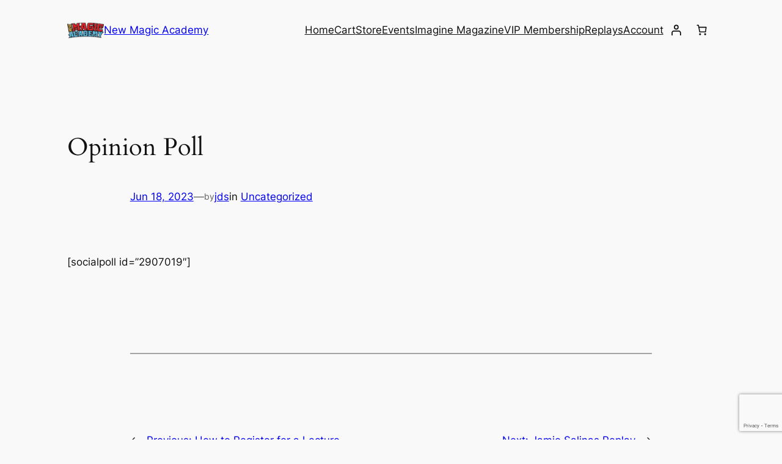

--- FILE ---
content_type: text/html; charset=utf-8
request_url: https://www.google.com/recaptcha/api2/anchor?ar=1&k=6LcNb48UAAAAADjYY5jxcMTq_rPU_2LIu8XojvGR&co=aHR0cHM6Ly9uZXdtYWdpY2FjYWRlbXkuY29tOjQ0Mw..&hl=en&v=TkacYOdEJbdB_JjX802TMer9&size=invisible&anchor-ms=20000&execute-ms=15000&cb=sq34olbf3k2x
body_size: 44954
content:
<!DOCTYPE HTML><html dir="ltr" lang="en"><head><meta http-equiv="Content-Type" content="text/html; charset=UTF-8">
<meta http-equiv="X-UA-Compatible" content="IE=edge">
<title>reCAPTCHA</title>
<style type="text/css">
/* cyrillic-ext */
@font-face {
  font-family: 'Roboto';
  font-style: normal;
  font-weight: 400;
  src: url(//fonts.gstatic.com/s/roboto/v18/KFOmCnqEu92Fr1Mu72xKKTU1Kvnz.woff2) format('woff2');
  unicode-range: U+0460-052F, U+1C80-1C8A, U+20B4, U+2DE0-2DFF, U+A640-A69F, U+FE2E-FE2F;
}
/* cyrillic */
@font-face {
  font-family: 'Roboto';
  font-style: normal;
  font-weight: 400;
  src: url(//fonts.gstatic.com/s/roboto/v18/KFOmCnqEu92Fr1Mu5mxKKTU1Kvnz.woff2) format('woff2');
  unicode-range: U+0301, U+0400-045F, U+0490-0491, U+04B0-04B1, U+2116;
}
/* greek-ext */
@font-face {
  font-family: 'Roboto';
  font-style: normal;
  font-weight: 400;
  src: url(//fonts.gstatic.com/s/roboto/v18/KFOmCnqEu92Fr1Mu7mxKKTU1Kvnz.woff2) format('woff2');
  unicode-range: U+1F00-1FFF;
}
/* greek */
@font-face {
  font-family: 'Roboto';
  font-style: normal;
  font-weight: 400;
  src: url(//fonts.gstatic.com/s/roboto/v18/KFOmCnqEu92Fr1Mu4WxKKTU1Kvnz.woff2) format('woff2');
  unicode-range: U+0370-0377, U+037A-037F, U+0384-038A, U+038C, U+038E-03A1, U+03A3-03FF;
}
/* vietnamese */
@font-face {
  font-family: 'Roboto';
  font-style: normal;
  font-weight: 400;
  src: url(//fonts.gstatic.com/s/roboto/v18/KFOmCnqEu92Fr1Mu7WxKKTU1Kvnz.woff2) format('woff2');
  unicode-range: U+0102-0103, U+0110-0111, U+0128-0129, U+0168-0169, U+01A0-01A1, U+01AF-01B0, U+0300-0301, U+0303-0304, U+0308-0309, U+0323, U+0329, U+1EA0-1EF9, U+20AB;
}
/* latin-ext */
@font-face {
  font-family: 'Roboto';
  font-style: normal;
  font-weight: 400;
  src: url(//fonts.gstatic.com/s/roboto/v18/KFOmCnqEu92Fr1Mu7GxKKTU1Kvnz.woff2) format('woff2');
  unicode-range: U+0100-02BA, U+02BD-02C5, U+02C7-02CC, U+02CE-02D7, U+02DD-02FF, U+0304, U+0308, U+0329, U+1D00-1DBF, U+1E00-1E9F, U+1EF2-1EFF, U+2020, U+20A0-20AB, U+20AD-20C0, U+2113, U+2C60-2C7F, U+A720-A7FF;
}
/* latin */
@font-face {
  font-family: 'Roboto';
  font-style: normal;
  font-weight: 400;
  src: url(//fonts.gstatic.com/s/roboto/v18/KFOmCnqEu92Fr1Mu4mxKKTU1Kg.woff2) format('woff2');
  unicode-range: U+0000-00FF, U+0131, U+0152-0153, U+02BB-02BC, U+02C6, U+02DA, U+02DC, U+0304, U+0308, U+0329, U+2000-206F, U+20AC, U+2122, U+2191, U+2193, U+2212, U+2215, U+FEFF, U+FFFD;
}
/* cyrillic-ext */
@font-face {
  font-family: 'Roboto';
  font-style: normal;
  font-weight: 500;
  src: url(//fonts.gstatic.com/s/roboto/v18/KFOlCnqEu92Fr1MmEU9fCRc4AMP6lbBP.woff2) format('woff2');
  unicode-range: U+0460-052F, U+1C80-1C8A, U+20B4, U+2DE0-2DFF, U+A640-A69F, U+FE2E-FE2F;
}
/* cyrillic */
@font-face {
  font-family: 'Roboto';
  font-style: normal;
  font-weight: 500;
  src: url(//fonts.gstatic.com/s/roboto/v18/KFOlCnqEu92Fr1MmEU9fABc4AMP6lbBP.woff2) format('woff2');
  unicode-range: U+0301, U+0400-045F, U+0490-0491, U+04B0-04B1, U+2116;
}
/* greek-ext */
@font-face {
  font-family: 'Roboto';
  font-style: normal;
  font-weight: 500;
  src: url(//fonts.gstatic.com/s/roboto/v18/KFOlCnqEu92Fr1MmEU9fCBc4AMP6lbBP.woff2) format('woff2');
  unicode-range: U+1F00-1FFF;
}
/* greek */
@font-face {
  font-family: 'Roboto';
  font-style: normal;
  font-weight: 500;
  src: url(//fonts.gstatic.com/s/roboto/v18/KFOlCnqEu92Fr1MmEU9fBxc4AMP6lbBP.woff2) format('woff2');
  unicode-range: U+0370-0377, U+037A-037F, U+0384-038A, U+038C, U+038E-03A1, U+03A3-03FF;
}
/* vietnamese */
@font-face {
  font-family: 'Roboto';
  font-style: normal;
  font-weight: 500;
  src: url(//fonts.gstatic.com/s/roboto/v18/KFOlCnqEu92Fr1MmEU9fCxc4AMP6lbBP.woff2) format('woff2');
  unicode-range: U+0102-0103, U+0110-0111, U+0128-0129, U+0168-0169, U+01A0-01A1, U+01AF-01B0, U+0300-0301, U+0303-0304, U+0308-0309, U+0323, U+0329, U+1EA0-1EF9, U+20AB;
}
/* latin-ext */
@font-face {
  font-family: 'Roboto';
  font-style: normal;
  font-weight: 500;
  src: url(//fonts.gstatic.com/s/roboto/v18/KFOlCnqEu92Fr1MmEU9fChc4AMP6lbBP.woff2) format('woff2');
  unicode-range: U+0100-02BA, U+02BD-02C5, U+02C7-02CC, U+02CE-02D7, U+02DD-02FF, U+0304, U+0308, U+0329, U+1D00-1DBF, U+1E00-1E9F, U+1EF2-1EFF, U+2020, U+20A0-20AB, U+20AD-20C0, U+2113, U+2C60-2C7F, U+A720-A7FF;
}
/* latin */
@font-face {
  font-family: 'Roboto';
  font-style: normal;
  font-weight: 500;
  src: url(//fonts.gstatic.com/s/roboto/v18/KFOlCnqEu92Fr1MmEU9fBBc4AMP6lQ.woff2) format('woff2');
  unicode-range: U+0000-00FF, U+0131, U+0152-0153, U+02BB-02BC, U+02C6, U+02DA, U+02DC, U+0304, U+0308, U+0329, U+2000-206F, U+20AC, U+2122, U+2191, U+2193, U+2212, U+2215, U+FEFF, U+FFFD;
}
/* cyrillic-ext */
@font-face {
  font-family: 'Roboto';
  font-style: normal;
  font-weight: 900;
  src: url(//fonts.gstatic.com/s/roboto/v18/KFOlCnqEu92Fr1MmYUtfCRc4AMP6lbBP.woff2) format('woff2');
  unicode-range: U+0460-052F, U+1C80-1C8A, U+20B4, U+2DE0-2DFF, U+A640-A69F, U+FE2E-FE2F;
}
/* cyrillic */
@font-face {
  font-family: 'Roboto';
  font-style: normal;
  font-weight: 900;
  src: url(//fonts.gstatic.com/s/roboto/v18/KFOlCnqEu92Fr1MmYUtfABc4AMP6lbBP.woff2) format('woff2');
  unicode-range: U+0301, U+0400-045F, U+0490-0491, U+04B0-04B1, U+2116;
}
/* greek-ext */
@font-face {
  font-family: 'Roboto';
  font-style: normal;
  font-weight: 900;
  src: url(//fonts.gstatic.com/s/roboto/v18/KFOlCnqEu92Fr1MmYUtfCBc4AMP6lbBP.woff2) format('woff2');
  unicode-range: U+1F00-1FFF;
}
/* greek */
@font-face {
  font-family: 'Roboto';
  font-style: normal;
  font-weight: 900;
  src: url(//fonts.gstatic.com/s/roboto/v18/KFOlCnqEu92Fr1MmYUtfBxc4AMP6lbBP.woff2) format('woff2');
  unicode-range: U+0370-0377, U+037A-037F, U+0384-038A, U+038C, U+038E-03A1, U+03A3-03FF;
}
/* vietnamese */
@font-face {
  font-family: 'Roboto';
  font-style: normal;
  font-weight: 900;
  src: url(//fonts.gstatic.com/s/roboto/v18/KFOlCnqEu92Fr1MmYUtfCxc4AMP6lbBP.woff2) format('woff2');
  unicode-range: U+0102-0103, U+0110-0111, U+0128-0129, U+0168-0169, U+01A0-01A1, U+01AF-01B0, U+0300-0301, U+0303-0304, U+0308-0309, U+0323, U+0329, U+1EA0-1EF9, U+20AB;
}
/* latin-ext */
@font-face {
  font-family: 'Roboto';
  font-style: normal;
  font-weight: 900;
  src: url(//fonts.gstatic.com/s/roboto/v18/KFOlCnqEu92Fr1MmYUtfChc4AMP6lbBP.woff2) format('woff2');
  unicode-range: U+0100-02BA, U+02BD-02C5, U+02C7-02CC, U+02CE-02D7, U+02DD-02FF, U+0304, U+0308, U+0329, U+1D00-1DBF, U+1E00-1E9F, U+1EF2-1EFF, U+2020, U+20A0-20AB, U+20AD-20C0, U+2113, U+2C60-2C7F, U+A720-A7FF;
}
/* latin */
@font-face {
  font-family: 'Roboto';
  font-style: normal;
  font-weight: 900;
  src: url(//fonts.gstatic.com/s/roboto/v18/KFOlCnqEu92Fr1MmYUtfBBc4AMP6lQ.woff2) format('woff2');
  unicode-range: U+0000-00FF, U+0131, U+0152-0153, U+02BB-02BC, U+02C6, U+02DA, U+02DC, U+0304, U+0308, U+0329, U+2000-206F, U+20AC, U+2122, U+2191, U+2193, U+2212, U+2215, U+FEFF, U+FFFD;
}

</style>
<link rel="stylesheet" type="text/css" href="https://www.gstatic.com/recaptcha/releases/TkacYOdEJbdB_JjX802TMer9/styles__ltr.css">
<script nonce="RYxgSrtkPIDGL5HaPY2iNA" type="text/javascript">window['__recaptcha_api'] = 'https://www.google.com/recaptcha/api2/';</script>
<script type="text/javascript" src="https://www.gstatic.com/recaptcha/releases/TkacYOdEJbdB_JjX802TMer9/recaptcha__en.js" nonce="RYxgSrtkPIDGL5HaPY2iNA">
      
    </script></head>
<body><div id="rc-anchor-alert" class="rc-anchor-alert"></div>
<input type="hidden" id="recaptcha-token" value="[base64]">
<script type="text/javascript" nonce="RYxgSrtkPIDGL5HaPY2iNA">
      recaptcha.anchor.Main.init("[\x22ainput\x22,[\x22bgdata\x22,\x22\x22,\[base64]/[base64]/[base64]/[base64]/[base64]/[base64]/YVtXKytdPVU6KFU8MjA0OD9hW1crK109VT4+NnwxOTI6KChVJjY0NTEyKT09NTUyOTYmJmIrMTxSLmxlbmd0aCYmKFIuY2hhckNvZGVBdChiKzEpJjY0NTEyKT09NTYzMjA/[base64]/[base64]/Ui5EW1ddLmNvbmNhdChiKTpSLkRbV109U3UoYixSKTtlbHNle2lmKFIuRmUmJlchPTIxMilyZXR1cm47Vz09NjZ8fFc9PTI0Nnx8Vz09MzQ5fHxXPT0zNzJ8fFc9PTQ0MHx8Vz09MTE5fHxXPT0yMjZ8fFc9PTUxMXx8Vz09MzkzfHxXPT0yNTE/[base64]/[base64]/[base64]/[base64]/[base64]\x22,\[base64]\\u003d\\u003d\x22,\x22wrzCk8KwwpjDuRtKw68Hw6fCg8K2wrcQcMO/w4rCkCvCnXbDjsKsw6VmdsKXwqgxw6bDksKUwpzCpBTCsgMtNcOQwqp7SMKIMcKFVjtKfGxzw7HDq8K0QXUcS8OvwoYlw4oww7cGJj54bi0AM8KedMOHwoXDksKdwp/CuF/DpcOXPcKdH8KxOcK9w5LDicKyw6zCoT7CqyA7NXNUSl/DusOXX8OzF8K3OsKwwqk8PmxUbnfCizvCq0pcwrPDiGBuScKlwqHDh8KLwpxxw5VNwoTDscKbwoLCscOTP8Ksw4HDjsOawrg/djjCrcKCw63Cr8O+OnjDucOmwqHDgMKAAQ7DvRIGwpNPMsKbwpPDgSxiw589VsOEW2Qqfnd4woTDvFIzA8OuQsKDKEwuTWpEHsOYw6DCs8K/b8KGFCx1D1vCmDwYSRnCs8KTwoPCnVjDuEfDjsOKwrTCjSbDmxLCmcOnC8K6AsKAwpjCp8ODP8KOasO7w4vCgyPCjH3CgVcPw6DCjcOgCxpFwqLDhCRtw683w5FywqlMJW8/wooaw51nXzRWeWzDqHTDi8OvZidlwqgVXAfCh2AmVMKGGcO2w7rChCzCoMK8wonCu8OjcsOdbiXCkg9bw63DjHTDucOEw48kwovDpcKzGz7Drxo/wpzDsS5rfg3DosOawpccw43DviBeLMKiw452wrvDqcKyw7vDu1wyw5fCo8KZwrJrwrR7KMO6w7/CksK0IsOdLsKYwr7CrcKYw5lHw5TCscK9w498QcKmecOxCcOtw6rCj0jCtcOPJB3DqE/CumsBwpzCnMKVDcOnwoUYwoYqMngowo4VAMKMw5AdNkM3wpERwrnDk0jCncK7Cmwtw6PCtzpjDcOwwq/DkMOwwqTCtE/DvsKBTA5/wqnDnVd9IsO6wox6wpXCs8OWw4l8w4dXwp3CsURzVivCmcOWKhZEw4TCnsKuLxFuwq7CvFLCjh4OOgDCr3w2OQrCrVXCrCdeIkfCjsOsw5TCjwrCqEseG8O2w6cQFcOUwqoGw4PCkMOuNhFTwoXCrV/CjzbDinTCnzQqUcOdFMOhwqsqw7vDkg54wo/ChMKQw5bCvwHCvgJ1LgrClsOLw7gYM3B0E8KJw5bDniXDhApbZQnDvsKsw4LChMOgeMOMw6fCrCkzw5BjQmMjBHrDkMOmeMKCw75Uw43CmBfDkUTDuVhYTMKWWXkZaEBxWcKdNcOyw5rCijvCisKEw45fwobDpTrDjsObVsOPHcOAInJcfm4Fw6A5U0bCtMK/[base64]/[base64]/CjsOLGcO2bUjCkxFpwrR6DnvDtMOXw7lxVwZIMcOuwrE9XMKEPMKawqx3woptUw/CtmJGwq7CgMKfCk0Mw5ICwqkVZMKfw6LCvinDkMOLT8OSwrLCni9CMDXDpsOAwo/CjXfDvVI+w7JlG3fCvsKdw44vBcOGGsKPNm9Tw6HDs3Iow49tVlzDlcOnLlEUwrtSwpjDp8KJw74lwobCmsOyVsKOw60gVCtsPDpMNsO1B8OLwpQ2wpkuw4FTasObPC1wJBoHwp/DkhfDqcOGJlYeckkbw4XCqhx3OlkQDz/Dj3DChnAnXB0dwrHDhl3CpSlgUXosdFUwBsKVw7ozWSfCv8KywqUhwp5VasORCMOwEkd4WMK6woVcwpAPw7/Co8OOWcOnFmPDgMOBK8KlwrnCrjtXw4PDh2nCvDrClcO/wr7DicO8woA6w5wCCxACw5UEdEFFwp7Du8KQEMK3w47Du8Kyw6kLfsKYEzRSw48cJcK/[base64]/CtsOrUSoSF8KuAgLDlxzCpwzChMKEeMKhw7nDqMOYa3nCj8KLw5c5D8K7w4PDtlrCnMKXGV3DvVLCuhrDmmHDtcOAw55tw4TCiRzConMmwp86w557C8KJVMORw5hKwopIw6nCj2/[base64]/Di3tkP2LDlCd/MXdqwq3DpsKxAx1Hw69lw6V+w6XDlnXDs8K+Dn7Dp8K1w4htwr5Gwosvw4PDjy5nHsOAf8KMwqUAwotlC8OGEXMBC0DCvhLDgMO9wr/DnV1Vwo7CtnjDuMK7CEnCj8OhGsOhw587PkTCu1o0TnHDnsKmScOwwrgDwr9RIyldw43Cn8KDHMKlwqp6woXCjsO+YsK9ZgB9w7E6YsKxw7PCtxDChMOzZ8OtUXTDinpxMMKXwrwBw7zChMO9KFQdJHZdwopFwo8sDcKZwpwZw4/DpFBEwqHCsmp+wpPCogdeRcONw7DDl8Kxw4PDnT1dKWHCq8OtYDx2fMKZKXnCsF/Dr8OxbF/CrCAXJFTDozHCscOawr/DhMO6H2jCnAQcwpLDtwtHwqrCssKLwr1nwq7DnClMcTjDhcOUw4JrGMOtwpbDoG/[base64]/[base64]/Dl8O9wqwBe8K1wptQFllQZAnDg8K7MsOpdMOsWTlHwoVZD8KxQmkHwognw4oTw4TDq8OCwrsOQwfDqMKgw67DlB98EU5ARcK9Jk/DksKpwq1/esKsVUA/FMOWTsOiwpomDkwHUsOaYnbDtVXChsKywp7CnMOXfMOLwqAiw4HDosKLIinCucKCV8OjAwh8UcKiE0HDtUUFw7/Cv3PDj17ClHvDgR3DsFMwwoLDoRrCicOIOzohDcKUwoB1w6ciw4fDrUM7w7JSNMKiW2nCuMKwN8OVZGzCr3XDizobPxklG8Ofa8KVwosHw6ZCRMO8woTClzAaMFDCoMKxwp99McOXAn/[base64]/Cgi05w4g/akzDrcOkJMKGwq9qSsKkZMOlE3LCr8OncsKlw4XCmMK9AEllwqt3wpbCrEtKw7bCoC9bwo3DnMOnIVMzKxMOEsOuMH7Dly1JQk1sOx7DuxPCmcOROVQhw75KGcOyIsKUVMOqwoxzw6LCvl9fHQ/CtQ9HfWJMwrh3UCrCjsOFNnrCvEFiwqUcfCYsw7fDm8OPwp3CsMOEw781w7TCriEew4bDt8OXw77DiMOcSRQHHcOgQTjCmMKQY8K2PyjCmiUdw6/Co8OYw5vDicKIw6ImfMOEfAnDqsOuwr4Xw4DDnyjDmcOraMOoJ8OlfcKCTEZQw4lpC8OBNGjDlMOaZWLCsWzDnBwabcOlw5stwrZ4wod0w7dswopsw4YAE30iw4Rzw4pSfWLDncKoIcKKf8KlBcKrTcKCRmLDiHcnw5IUIjrDm8OddU4gHcOxXzbCosKJcMKXwo/CvcK8WjLClsK4ABXDnsKDw7bCpsO2w7cCaMKew7UAPAHCtzTChG/Cn8OgYMKcIMOnf2Z/wovDlQxvwqPCoyt1esODw5QuIlYzwqHDuMOhWMKRGToiSljDrcKbw71nw6LDombCjlbCgVjDqmxqwqrDg8ONw7MUDcOHw43Cq8OHw68eZ8KQwrLDvMKiZMKROMOGw5djRxZowr/ClkDDusOhAMOZw74WwoRpMsOAY8OOwpA1wp80ZQ/[base64]/[base64]/[base64]/[base64]/w4zCvj50R8Oxw7TChF/[base64]/wobClcKMbcKhw6opw4DDrsOXBz1ERsOmw7PCjsO2RiQxaMO3wqNlwpDDq23CmMOGwoBYWcKjPcO6TcKlwp3DocOLckUIwpc1w5EZwpXCon/CsMKrMMOrw4LDlQRcw7JBwotww45FwoLDnU/[base64]/CjyLCo8O7wpbDjsKgw5zDhcOHw4A6wqwKU8OuwpFsTDPDrMKcLcK2wplVwqPChAPDk8Kzw5TDg3/[base64]/FXUFwr4BLgMowqbDqcOMekzCk08hEsKFSHFtWsOEw5PDt8O9wqsaVMKYX3QGM8ObVsOAw588fsOBYyTCuMKfwpTDgsO4NcOVFC3DicKKw4HCuB3DlcKew6JZw6Y1wpzCgMKzwpsXLh8/RcKNw756w6HClCEKwoIfHMOUw5EDwrwvKMOWdcOOw5nCusK2NMKPw6opw5fDocK/[base64]/DvjfCpcOUwpZ5ZMKVZA7DvTXCs8K2WwvCg0vDsTVvQsKWdiMlS07DvsKGw6MUw6kZb8OYw6XClmnDqMOSw6UvwofCsCXDsxMmMTfCiA1NScKSNsK4PsOpcsOwHsOGSmDDvMKDDsOvwpvDuMOjKMKxw5MzAFTCrU3CkgTDlsO6wqgKCn/DgQfDnVtYwqp3w49cw6dzZkpQwpc5aMOOw61Qw7dCG2LDjMKfw4vCmMKgwpIESV/DngIwRsO3YsOpwogvwrTCocOIPcOUw7TDq17DnRXCo2DClmPDgsKsU1LDrRRjPlnClMOPwo3DpcKnwoPChsOawqLDvBpJegBXwo/CtTVFU1I+Cl4rdsOWwqrCrTEawrbDpxFiwp9UYMKdQ8OtwonCn8OoQDHDocK5UV4xwr/DrMOjYwggw4dAU8O1wr7DncOwwp8Xw6F/woXCt8KfGsKuB0cCOcKuw6VUwqbCu8OiZMOxwpXDjkPDkMKZRMKuT8KZwqwswobDjzQnw5XDusOiworDl0/CtcK6Y8KaLTJTFwJIcjc5w5hTYsKNJsOxw6/[base64]/DqMOYw4TDrF1jw7RKDsOSw4/DjWkZwofDjcObw5ZbwqHDjE7DsmvDmmfCscORwqHDi3nDksK0ZsOATgHDhcOMeMKdHkptbsKiX8OLw4/[base64]/w6DDkypXHcORE8K/OsKkw4fDucOPAcKgDsOzw5TDoQ3DiFHCtiPCg8OnwobCrcKkYVDDkgw9QMObwqPDnVh5VFpfRyMXRMO+woYOczAvWUVAw6Vtw5kvw6sqCcKow6ZoCMOMwqx9wpbDscO0ASsqEx/DogVEw7/ClMKqHmEQwoZmNsKGw6DCo1XDuQF3woQWEsKkRcKqLHTCvgDCkMK9w4/DksK9ZUITeFtOwpAFw6E/w47Dv8ObI1XCrsKHw7UoBDd8w7Juw4bCnMK7w54fF8ONwrbDrCHDkgBbOcOkwr9iBcK5TU7Dm8ObwrFMwrrCnMK/WQTCmMOlwocBw5sOw6jCkCQqZcKOTT5nWV/Cr8KyK0MWwp/DjsKCN8ONw5nCpAkfGsOqO8Klw7nCn3Q/B23CjQASb8KqEcOtw7p5J0PCusOKHntcejhtThJ+D8ONFTjDhRfDlmgowpTDtFtuw4lywobChEPDvg57B0zDp8OxWkrCk2sfw6nChiDCi8O/cMKzLypaw63CmGrCkU5SwpfCgcOIJMOjMcOKwpTDi8KpYVNpMF/CtcOLGTXCscK1B8KAEcK6YyXCgHB1wpXDuR/DgQfDnj4xw7rCkMKGwqnCmx14RcKBw7oDB18jwolUwr8sXsOPwqAMwok5c0Jzw44af8K8w5zCgcOVw6w1dcOMw6nDoMKDwq8dMGbCtMKLEcOGXDXCm3wkwqXDkGLCtQxww4/CksKAUsOUJBLChsKpwo0PLMORw7fDgC4/woojPcOHEsOow77DgcOTB8KLwp5SJMO9PMObPW1zw4zDgQjDqhLDnB7CqV/Dqw9NflIAfFFbwpzDucOcwpVZUsKgTcKKw6LCg0/[base64]/[base64]/Z8OHQcOfwpzDhcK7TsKaa8KqworDmT7DqFTDt01JMCrDqcOHwoTDvTXCq8O3wp9dw6nCkU8Bw5zDmDQ/fsKZYn3DsGHDpyDDlDDCrcKPw58bacO3TMOdFcKXHcOEwqDCgsKIwo1Pw5d6w5hLUGPCmlrDmMKVRsO9w4kWw5/[base64]/wrvDr8O0w6JDTsKXAMOrw6QVwr/CoCjCncKyw7HCqsOywrVfw7TDh8K+Rxl9w4vCgcK/wosBVcO/FAJCw7saYEjDs8OXwp5VTcOMTAtpw6nCm19qU21aIsKOwrHDo1sdw6trVcOuOcOnwqzCnkjCiCvCssOZeMOTXTnClcK8wpzCnmkxw5FKw40ANsO3woA/UzLCj0gkTABBS8KJwpXCtSRmfAoWwoLCh8Klf8Oww5HDgFHDl0zCqsOpwoYAf2hfw48iScO9IcOfw4HDsVs0f8KXwrhIYcOuwo7DoQvDmHjChFkcSsOww4kywrJYwqZ0TVjCscOld3grNsKEU3t3woQmPE/[base64]/Cu2tgwrt3OFnCg3vDkcO4QVVPVMKPLsKXwpDDo2J8w7PCnBXDnQLDiMKHwrUvf2rCssK0dghswqs4wrsNw4PCmsK9eC9Mwp/DscKZw54dY3zDscKzw7LCpVtxw6nDjMK2HThKYcOpNMOSw4PDthHDsMOXwoHChcO2NMOUZcKUIMOLw7fCqWTDgk59wonDqGpTOz9ewpY/dU84wrXCgUTDpMO/[base64]/SSvCnlnCh8OWw7I0aUHCnSs9wqMyLsOAKGxMwr3Cl8OtJ8O3wovCk0FzDsKrelUYb8KtdjDDgsK/[base64]/DnsKRbirDhiszwpTDgMKZw5Z+wp1oBsODw5bDlcKsPVtbNQDCsghKwqE9wrAGOsKfw4jCtMOOw4cbw5EWcx4tRx/[base64]/DihPCknBAw6DDjFspw6FkWTDCg8KfwpPDo0nCr2HDgcKyw5xrwrwnwqwJw7pdwrvCgiERBcOLc8Kxw6XCvyR6w5l/wo8tIcOXwrHDlBjCnMKeFsOfXMKTwrPDvnzDgihMwrjCtMORw4cBwolww53CqMOdP1/DhRZID1bDqTPCgB/DqDVuGUHCrcK4Ek9+wqTCih7DlMOVWMOsN2kpVcO5acKsw5XChlHCg8KwLMORw4zDusK/w61jeUHCpsKZwqIMw6HDt8KEF8KjTMOJw47DkcOww44UWsK+PMK+W8Odw7hAw6dXbH1ReDzCiMKlC2HDoMOXw5Jmw4rCmsOLVH7DjA5swrXCiig8LmxYKsOhVMKFXHFgwr3Dt2Znw7rCggh6G8KJSyXDkcOmwpUYw5YIwp8RwrfCsMK/wo/DnU3Ctm5rw5BmbMOIEDfDk8OCbMOOM1jDkRwHw7LCkHvCusOzw7zCg2RBGQDCrMKpw4B0acKIwotxwqrDsjrDhTUMw4M5w7UJwobDmQJFw4APM8K/XQB1VDjDqcO+ahzDusOSwrB1w5dKw7LCscO4w6s0ccOmwr8DezHDkMKyw6pswoUIWcO1wrtuAMKgwofCgUvDnE7CpcOpw4l0enImw4hIW8KgaUlewpccMMOwwoPCqmw9K8KTS8KvfsKmFcOvbxfDkUXClcO3dMK/P1Jow592ASDDrcKKwoExUsKoE8Khw5TCoS7Cig3DuCZiEsKWHMKswo3DoFDCkSZnVwDDk1gZwr5Qw61hw57DszPDnsOBcjbDnsO/w7IbAsKXw7XDnzfCoMONwohPw6kDUsKCA8KBD8KfacOsGMOkcEbCv2XCg8OjwrzDli7CsTJhw4cQaF/DrMK2w7bDrMOFYg/DrhnDn8KOw4TDmXM4U8KCw45kw57DhH/Do8Kpw7kFwpMudGnDq00jUR7DpcO/VcOxHcKNwq/[base64]/wqXDuRp8w5cVGiYdwrguN8OOw6bDsHgQw4Q4OsO3w57Cn8OLwq/[base64]/[base64]/DrDvDvUTDkiPCumI3CnRqWMOXwpXDjC9AacO8w5AGw73DsMOewq9iwq1CGsOyasK0KyLCsMKZw5krIsKJw5A6wpfCvjLDosOWOQzCp1MpYlTClsOlYcOpw4AQw5jDvMOkw4/CncKxEsOEwp9Qw6/CujDCmMORwoPDi8OEw7ZtwrkDaFdSwrkHA8OENMOTwoMdw57CpcOUw4g3JxLCj8OYw6XCig7Dn8KJMcORw7vDocObw6bDuMKNw57DrjodJW0aI8OMdyTDggLClX8KZXYHfsOkw4LDuMK/dcKQw6YRDMOGPcKJwppww5U1XsOSw6IKwoPDv38SAyARwrfCti/DnMKqZyvCr8KywqZqwo7CqSzCni0Zw7VUH8K7wp98wqAkK0fCqMKDw4swwoDDki/CpnRSHk/DiMO9KQJzwqoVwrAwRQzDmjXDhsK6w6UvwqzDvh8fw7Mqw5hFFXbChMKiwrA8woZSwqx/w59Tw7BgwrcWRh4gwp3CjR3DqMKlwrbDoVUIMcKDw7jDp8KkG3oXTjLCqcK5PzjCosOuTsO0w7HCrzFeWMOmwoIBXcO9w7tEEsKLFcKVAHVRwo/CksOhwoHCh0Afwqtawr3CoDXDmcKoXnF3w6dQw6V0ITDDnsOpaWjCsjUMwq5tw7AfV8OJQjMgwpTCr8KqLcK2w4tHwoplWh84Vi7Dh1osAMOIZQjDmMOPPMK4WU42G8OCE8OnwpnDhi/[base64]/N8KLYcOcSDXDpiXDosO/wpTDscKwGgYLwrHDqMO1woEkw47Cl8ODw5fDksKjL3vDtmfCknDDkVrCpcKKI07CjigNTsO+wpkfN8OiGcKgw7MEw5LDkwPDlQVmw4/CgcODw6s4eMK1fR5AOMOqNnzCpjDDosOEbGUifcKBAhslwqVrSD/Dg00yI2zCo8Ouwq4ER0zDvlHDg2LDni0fw4drw4LDl8OZwozDqcKKwrnCrmHCucKMO1PCucO2K8KUwokFMcOXc8O2w6lxw581KUTDkxLDkQw/dcKGLF7CqirDu18CfSpKw4MEwpV6wpkUwqXDuUrDlsKRw4QSfcKJO3TCiAEPw7/DscOHUkt7asOYQsOCH3fDtMK1Swlzwo5nIcKgZcO3MX4lasOvw4vDjARTw7EYwozCtFXChwnCsx4ASlrChcO2w6LCjMKVexjCmMOzSFEHN1x4w47CrcKLOMOyMTDDrcK3NSNvYgg/w7svQcKGwrLCtcO9wqM/A8OhP3Qmwq7Cjz9pLsK0wqjCmXYoVRJkw57DrsOlAsK7w5zCuAxqO8KYclzDq3XCqUEAwrQLH8OqecOxw6bCpjHDh1kfT8OBwq9/MsOOw6fDpsKiw7pnKUACwoDCssOtZw9qFTTCjhoJbsOHcMKbHl1LwrjDnCzDt8OiUcOoXsKlFcO/VcKcBcOCwpFzwrpLDh/DogU0Zk3Dg3bDkwcEwpxsDC1jeDQEKCvCjcK9b8OPKMK0w7DDmwHCjwjDvMOewofDrX5sw6rChsO5w6QqO8KmRsOMwrfCoB7ChSLDvgkmSsKqYFXDiAxfR8Kzw7sywqVBesKebm8nw4jCpitOYypAw67DosKgNRLCucOQwojDtsOEw6Y1PnVMwr/Co8K6w6V+IMKgw6HDrMKCd8Krw6vDosKrwqzCtRUJMcK4wpNpw4ZKNsKfwp3CscKwHRTCiMOHDyvCoMKXIj/DmMKbwoHChCzDmSLCr8OWwqMaw4/[base64]/CkR1lw7zDnkTDv2TDpVRhw4FmwrvDuUMIDUrDiDDChsKVw5NJw4VHJcKnw6LDuXXCpcONwq1Zwo3DpcOEw6DCgSvDlcKqw6RGRMOkdSXCgMOIw51xb2Byw6MKTMO3wrPCm33DtMOaw7jCkBjCosOlcEvDn2nCuj/Crh9tI8KfXsKwYcKvb8Kow4IuasKSTUNOwq9cecKuwofDkDEgD2RZWUE4w4bDmMKYw7kWWMOuP1U6WBliUsKAOhF+KzllJQtMw44STcOzw7UAwqfCs8OfwogkeSxtH8KAw4pZwo/Dt8OkacOgWsO3w7vCjMKacFY6w4TCosKuPsOHYsKKwrXDgsO3w7VvVldgXMO2Vzd4MUYPw7bCrMK5XBt2VFNpJMOnwrhAw6tFw5gpw7sDw7XCnx0HJcOGwrkLAcODw4jDnggxwpjClGbCssORcVTCjsO5Uzk/w6B8w7FEw4paaMKyesOgOlHCsMK5IMKRRTU6W8Oqw7cGw4xDFMOtZ34xwr7CkHYkBMKzKnDCikLDvcOfw6zCk3dbccKbH8KoEAnDicKQHifCucOnbGrClcKYdmbDhsKhPjTCtU3DtyHCozPDuXnDtnsBwqrCsMO9ZcK0w7khwqhgwp/DpsKhEHVdayAEwq7DqMKrw746wqTCgTvCkD8jL0TCpMK5AzzDk8OKW2DDn8KjHHDDsRPCqcOAEzjCvz/DhsKFw55udMOeJmtHw7YQwp7Ch8OrwpFKDTtrw4zDrMKlfsONwpDDocOnw4dqwosILzReOg3DrsKkbmrDr8KFworCikLChA/CqsKGecKYw7d0woDChVFNGSgJw5rCrSTDmsKMw5jCkGYiwocfw6NqTMOrwpTDnMOSEMKaw4giw51Ew7I3H0daFC7CunDDnxXDmcOZJcOyIgISw6I3LcOWaE15w4XDpcK8YEjCr8ONOzJfDMK+W8OeEmHDoHwaw6g+K27Do10SMUzChcKvDMO3w6nDsHIkw7Usw54Mwr/[base64]/GsKhXwsgwoTDi8KcwqzDgi5GeMOtw43CqMK+w4ogw7V0w4NfwrHCkMOOd8OEFMOVw75SwqJtHsKtA3UywpLCl2Ebw7DChxkxwpbCl3rCsFYiw7DCgcOZwqEKOQvDmMOiwq8bN8OgBsKuwooRZsOdPnR+RXPDtsOObsO8EcOfDSFhC8O/AMKSbEpGAnDDosOIw6Q4W8OiQVINL2R2wrPDqcK2CUDDkXnCqB/DnynDocK2wpVocMOfw5vCvRzCpcODdVDDo3EScTRtS8O5c8KwUmfDhw91wqgEJSfCuMKCw6nChcK/Ki8DwoTDuQlUEHTCjMKVw63CssOUw7nCm8KSw7/DmMKmwqsLVDTChMKMO2cREcOJw6Y7w47DlsO6w73Do27DqsKswqHCvcKFwogPZ8KNL0zDkMKuJcKrTcOEw5fDvT9jwrR5wp8CV8KcNzHDjsKow6zCpE7DnMOTwpLDgcOrTxAywpTCssKJwpPDqmBAw71Gc8KSwr42GMOIwrBdwpN1f3R0U1/DoD52QAVLwr55wpPDmsOzwpPDohYSw4hXwrZON3sAw5HDmcONdsKMVMKsb8KGTEIgw5VQw6DDlnbDkwfCjzY2fMODw71SI8Obw7d/wrzDshLDrWsCw5PDl8KKw7vDkcOnC8OSw5XCk8KPwp1aWsKbbxx1w5TDi8OqwrbCkXQHJQAhHMKsOG7CkMKGWSHDiMK/w5nDvcKkw6PCtsOaScOSw7/DvsOmZMKQX8KAwq8FDE7CqWRBcMKVw53DicK0UcKeWMO6wrwxAFnCk0jDnClaPwxpcgVKJBkpwqQcw7EkwovCiMKzK8KBwovDmho0QC41DMOKdQzDvcOwwrfDlMKLKmTCpMOmc0vDpMKYXVHCogoxwo/Cjks6wqjDl29dKD3CmcOidlopa2tSwqjDr2ZgEi14wrETL8ORwoESU8Khwq9Bw4VicMOZwonDtkI4wqrDpkLCnMOrNkXDo8K/[base64]/Cs3N1K8KncMOSLijCkMO4wpFAJHTDnUQIY8OEw6nDmMKRQsOWKcO4bsK7w4HChhLDtVbDrMKGTsKLwrQmwrXDrxhGY27DoEjCpUxxCUxjwoXCmVfCusObdGXCv8KrfMK5CMKjbEfClMKkwr3DlcKzAyXCqULDgjIfw5/[base64]/CrGhqWCEFwoAww4nDqlvCsk9xwp3Ckhp+CWzDlXlywrrCsSrDk8OaHGdMJsOqwrLCjsK+w7wcCcKFw7DCjT7Cvz/DgWgKw6RLR0Q/w6ZFwoAHwoIQFMK2NBLDjcOYXDbDv2jCqi7CocKjVggqw77CosOifRbDpsK6bMK9wr0Qc8O3w4UVWGA5dxAAwpPCm8OXeMKBw4bDn8Ojc8Olw59JC8O7VULDp0/DqWvDhsK+w43CnBQ2wqBrLsKsE8KKFsKkHsOnGRvDnMOXwqwiI03DpkN4wq7CrAAhwqpOWHsTw5UDw7wbw7vChsK+P8KiWgxUw5Z/HcO5wpvCosO/Nn/CrEhNw4s1wp7Dl8O5MkrCi8OKdlDDjcKowpzCrMK7w7XCoMKNScKWI1nDjcKgBMK8wpQIfx/DlcKxwo4gYsKvwozDlQAQS8OgfcKewrTCrcKVMQzCksKrOMKswrTCjSjCtCHCrMOyFy0wwp3DmsOpIhslw4lFwr8HI8KZwp9ia8OSwpbCqS/DnwYEHsKew5LCpi9Sw6nCliJrwpBmw48xw6QNCkXClTHDgkfDhcOlTsObKMKmw6/Cu8Kuwps0wqXDo8KWE8OKw4pxwoZUQhsjfxEUwp7DnsKbAirCosK2ecKoIcK6KUnCt8OHwpbDoUIIVRrCk8KcU8Ouw5A+WjvCtnQ6wp/[base64]/CgynDr8K+WQTDml7Di8K+L8K2w5XDjMKtw4Eew6QJw4d2w5sDwr3DrlJuw5/Dq8ObK0tsw4V1wqF2w5c7w6MiGsOgwprCuiB2NMKkDMO1wpLDoMK7OCXCo3zCm8OuFsKaZHrCtcOnw5TDksO/WmXDtUNJwp91w5PCsGN+wqoxWyXDncKkAsO0wp7DlDIpwpx+BzbCrXXCnwkIYcO2DxnCj2TDjkrCisKqUcK4KxnDnMOgHDgqJcKSeWDCgcKHbsOKZsO5wqdkOAbCjsKhC8OQHcODwpzDtsKrwqbDjjXCgnAwFMOWSV/DlcKzwqtRwq7CrMKjwqbCvz4Ow4cCwrzCiUTDgwdkGDEfIcORw5/CisOyKcKLQsOYacOTYAB0RDxLJMK3wrlBTDrDp8KKwqjCul0LwrfCtEtmIcK9SwrDt8KHwp/DtsOzCgdND8OTQCTDp1AGw5rCu8KlE8O8w6rDqi3CsBrDi3nDsiPDqMO0w5/DscO9w4Qlw7/[base64]/OcOnwpfCisKeRQgzwo5aw4rCrMOHKMK8WMK+woQYej3DqmwxZcOaw4F4w6PDrcOzbcK5wqDDtQ9ARn/DncKIw7nCqx/DoMO5Q8OsNMOeXxXDh8O1wozDv8OOwobDiMKJNwrCqx9awp5uRMKEOcO4ZAbCgTA6fUETwozDjhQwUTg8dcKuG8OfwoRiwqcxZsK0ZWrDskPDqsKEE1LDvxNBO8KWwp3CsVTDocKjw4JFdh/DjMOCw5XDtFICw6bDrFLDvMOnw4jDsgTDmlLDkcKMwoEuI8OuEcOqw5NlQQ3Cl2sjN8O5wrwKw7rClGvCix7DusONwpjCiHnCk8Kmwp/Dr8KTZyVvD8Kew4nCvcOicDjDgHzCt8KReUzCtsK/[base64]/w68bA8KTwrwdwpvDiEFeDTBQwrc/w7HDqcK/wqjCk21Pwqptw4zDh0XDpsOkwrEfTsOJNjnChnc/cXHDqMONIcKrw5ZAfXDDjyoLTcOZw57CosKBwrHCiMKhwrrCiMOVChDDuMKvLcK/wpDCpTNtLcOcw6HCs8KlwqvCvGbClcOFGipNasOBSMK/SHgxdsOIPVzClsKhLlcuw48jIUNewoLDmsORw6bDhMKfHAt9w6ETwqYOwofDhDcEw4MzwrnCtcKIT8Otw4PComDCtcKTJwMCcsKBw4HCpGNFOgfDtSLDtTVgw4rDqsKHbk/DtwAdUcOsworDul/CgsO5wpdawpFGKUI2AFhJwpDCo8OVwrJdMGrDowPDtsONw67Dmw/DlMKrODDDicKkI8KMS8KuwoLCvDTCpcKbw6PClQHDo8Ozw5/DtMO/w5pRw6ptQsOfVTfCq8OBwofCk0DCpMOFwqHDlnsbIsOPw5TDkC/Ci3rCicKuJ0/DuAbCssOfTm/Cvn0+U8K6wrfDhBYTfAzDqcKow6MJTHU1woDCkTvCk19tIlhpw4PChz0lECRTGTLCkWZGw6rDhlrCtSLDvcKdw5vDm08/w7F+VsOPwpPDpcK2wpPDsn0nw49Fw7nDnsKUMVQlwrvCrcOEwofDhF/ChMKfCUlcwq1ZFwQGw4bDjDIlw6Baw7A5VMKgLAQ4wrhnG8Oxw5wyBsK3wrPDqsOcwok0w57CrsOISsK/worDtcOTDcODTMKKw4IJwqrDmDNlD1HDjjhUBBfCi8OOw4/DgsOLwpXDg8OwwozCvUFTw5zDi8KSwqTCrjFVNMOSUx4zdyfDqiPDmB/Ch8KJdMOrTRc+D8OcwoN3dcKWIcOJw6kKPcK/wo/[base64]/CkcK/wo3Cqn82w79fwpTDog7CrMKHwr1qY8Kjw6PDucO+bBrCiQBKwr/Cu2F/fsOBwo4DVUbDiMKsAmHCrMObZ8KWFMOoPcKxI3zCosOkwprCssKFw5zCp3FEw65jw7BUwpEKE8KLwrgrImTCi8ObOGDCpQR8JAM4RwXDk8KUw4jClsOgwqjCpBDCg0hrHS3ClW5+HcKNw6DDs8ONwojDscOxB8OqWSPDn8Knw5s2w4l/CMOaWsOYE8KFwpJtOyVZQMKRXcOhwovCmzFIKEXCosOiORZMdcKoc8O5HhETHsKpwqZNw49jCUXCrkYWwrjDmRlWYBJHw6rDssKPw4gLBHzDj8OWwowHfSVLw7sjw6ttJ8K6NDTCocOsw5jCjiVlVcOEwoMAw5MtasKUfMOswrA8TUI/[base64]/[base64]/[base64]/PsORHcOzw5PDmlsvVcK9UWMIw6DCihfClcKowojCvTrDvUgMw6oEwqHCm28VwpjCgsKZwrnCs2HDm2/CqQfCmFM8w5nCmQ47acKqVR3ClsOpDMKow5rCpxAUdsKMOxHCpV3CsT8gw4xyw4zCoTjDlHLDk07CpmpcUMKuCsKoPcO/H3TCksKqwr9BwoXDscOnwonDocO4w5HCm8K2w6vDkMOWwps2TQ8oU2/[base64]/[base64]/woZxwrrDkFzCkMOKwpnDqcKLP0zCmMKOw6UVwo/CjMKgwpMydMKbAMOTwo7CusK0wrZAw4pbCMKqwqbDhMOyMsKfw70RK8KwwplcGjvDoxzDn8OQcsOVbcONwr7DtjYAQcOyScKuwrtOw6YIw45tw50/HcOHTzHCvkNGwp8pRyohEmXCrsOBwoMIQ8Kcw5DDucO6wpcGWTEGB8OEw6sfw7xtIQYPTmDCmsOCNCXDs8O4w7BBFRDDqMKYwqnChEfDlgnDr8KgbG3Dii1JMkTDgsOCwoPCh8KBQMOfN2N0wr4Aw4/[base64]/w5XCrsOIwqnCv13DjMODEU4NY00BwoAIw4bDux3CuzVjwpROV2vCocK8WsOzRcKIwpXDhcKww5HCpS3Dm2IXw5bCgMKxwoFYa8KTEk7DrcOSV0HDpxsJw6hzwqAZWgvCo3ohw7/[base64]/wonCgcO+w5jDqWzDlMKOYgQ5VcKtw5XDssKGKMOewpjDiwY2w4oAw7dWwqrDkEXDpcOCSsOYQcKCWMOjHsOlPsKlw7/CqHPCp8Kbw7zCmBTCrWvCh2rCuhDDt8OTwoJpFMO9OMKCLsKYw68kw6BFwr4Zw4Vow7s5woQtJkRCCsKRwpoQw5rCjQAwAw0cw67CpnEaw6ogwoYfwrvClcORw7/Cki9Aw4UyOcKwPMOCEsKnTsK+WWPCtg1Bb1pcwrvDusOYd8OBcFPDiMKoYsO/w6JswpLConfCh8O+w4HCtAvDusKlwrzDjX3DhWnCjMKIw53DgMKdJ8OkFcKHw4spO8KWwoU7w6/CrcKPDMOPwojDlwlwwrjDtjYNw4kowpPCohYhwqzDvsOJw7x4bMKwNcOVRirCpyxoTWovQcOmIsK2w5MaZWHDvwjCn1/[base64]/[base64]/CmcOuw5HCtBDCsA4QDhB0w53Dn8OKScOMSxYACMOsw4Ujw7nCvMO7wobDksKKwr/ClsK/[base64]/DjWrDnHTDuDPCu8KBa3c0aU4GLildT8KXwrBNDw1+YcOmc8O+I8Osw61sdWoyYClFwqnCqsOOcgg5AhzCkMK9w7waw5DDsBZOw4g+HDEDX8Oywqgaa8KSH2UUwr3Dm8KZwoQowqw/[base64]/[base64]/[base64]/cMKwwqQRO8ONwq54w4tmw4NTwrtqecO+w7jCiCPCuMKEYXUzNsKDwoTDmB5IwpFMdsKWWMOLUjfCk1RzKlHCmgxnw5USa8OtPcKJwrbCqmrCvRbCp8KHWcOZw7PCvX3CpgvCjXvCgSliAsK5wrjDhgUYwrtMw4jCiQRFG0dpRx84w5/CoCjDqsKEZDbCicKdXSN/w6E7wr1Mw5xOw6jDlQ8Pw6DDm0LCmsO5dRjCtTwcw6vCkyYXZELCmBhzS8OkVQXChV12wonDssKEwqhAc1jDigAOIcKvSMOTwrDDvFfCv0LDhsK7B8Kww6LCisO9w41/BzHDrcKqX8KMw6lfK8Ogw6Q9wrLCncKhO8KTw50Gw78mQ8OTdU/[base64]\x22],null,[\x22conf\x22,null,\x226LcNb48UAAAAADjYY5jxcMTq_rPU_2LIu8XojvGR\x22,0,null,null,null,0,[21,125,63,73,95,87,41,43,42,83,102,105,109,121],[7668936,879],0,null,null,null,null,0,null,0,null,700,1,null,0,\[base64]/tzcYADoGZWF6dTZkEg4Iiv2INxgAOgVNZklJNBoZCAMSFR0U8JfjNw7/vqUGGcSdCRmc4owCGQ\\u003d\\u003d\x22,0,1,null,null,1,null,0,1],\x22https://newmagicacademy.com:443\x22,null,[3,1,1],null,null,null,1,3600,[\x22https://www.google.com/intl/en/policies/privacy/\x22,\x22https://www.google.com/intl/en/policies/terms/\x22],\x22Qiez1KDIwYC6Epku6DkGM1OM/etkrhQC0aQECfWzet4\\u003d\x22,1,0,null,1,1763780119616,0,0,[9],null,[229,164],\x22RC--QVUBfGVvYhPuQ\x22,null,null,null,null,null,\x220dAFcWeA6hlF3tDTI8TXHodhGcPEHrYSzBtfZ3psvdbcEd_It54zcQ1axyTGf2XTmXZfbXOGQxgjqWBlMwC3jtktOuywdGt_xeag\x22,1763862919588]");
    </script></body></html>